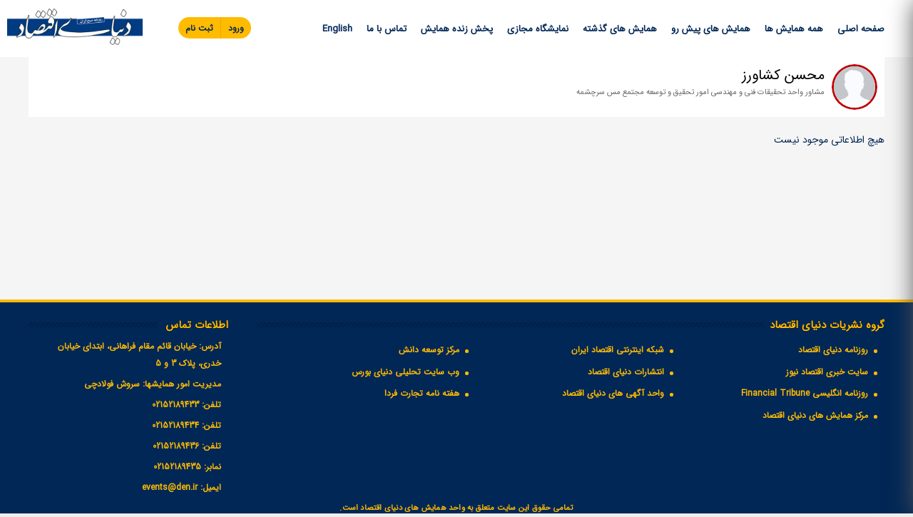

--- FILE ---
content_type: text/html; charset=utf-8
request_url: https://events.donya-e-eqtesad.com/fa/people/617-%D9%85%D8%AD%D8%B3%D9%86-%DA%A9%D8%B4%D8%A7%D9%88%D8%B1%D8%B2
body_size: 4628
content:
<!DOCTYPE html PUBLIC "-//W3C//DTD XHTML+RDFa 1.0//EN"
  "http://www.w3.org/MarkUp/DTD/xhtml-rdfa-1.dtd">
<html xmlns="http://www.w3.org/1999/xhtml" xml:lang="fa" version="XHTML+RDFa 1.0" dir="rtl"
  xmlns:og="http://ogp.me/ns#"
  xmlns:article="http://ogp.me/ns/article#"
  xmlns:book="http://ogp.me/ns/book#"
  xmlns:profile="http://ogp.me/ns/profile#"
  xmlns:video="http://ogp.me/ns/video#"
  xmlns:product="http://ogp.me/ns/product#">

<head profile="http://www.w3.org/1999/xhtml/vocab">
  <meta http-equiv="Content-Type" content="text/html; charset=utf-8" />
<meta name="viewport" content="width=device-width, initial-scale=1, maximum-scale=5" />
<link rel="shortcut icon" href="https://events.donya-e-eqtesad.com/misc/favicon.ico" type="image/vnd.microsoft.icon" />
<meta name="generator" content="Drupal 7 (https://www.drupal.org)" />
<link rel="canonical" href="https://events.donya-e-eqtesad.com/fa/people/617-%D9%85%D8%AD%D8%B3%D9%86-%DA%A9%D8%B4%D8%A7%D9%88%D8%B1%D8%B2" />
<link rel="shortlink" href="https://events.donya-e-eqtesad.com/fa/taxonomy/term/617" />
<meta property="og:site_name" content="واحد همایش های دنیای اقتصاد" />
<meta property="og:type" content="article" />
<meta property="og:url" content="https://events.donya-e-eqtesad.com/fa/people/617-%D9%85%D8%AD%D8%B3%D9%86-%DA%A9%D8%B4%D8%A7%D9%88%D8%B1%D8%B2" />
<meta property="og:title" content="محسن کشاورز" />
  <title>محسن کشاورز | واحد همایش های دنیای اقتصاد</title>
  <link type="text/css" rel="stylesheet" href="https://events.donya-e-eqtesad.com/sites/default/files/css/css_R-slMEj6rJBamqClUE8NGYB_qxwBfAW582ITDGL3RBQ.css" media="all" />
<link type="text/css" rel="stylesheet" href="https://events.donya-e-eqtesad.com/sites/default/files/css/css_nI_VpVBf_wSzc4ZDiy6KxSB-KCW-NSsYJ01_XZ6Gfaw.css" media="all" />
<link type="text/css" rel="stylesheet" href="https://events.donya-e-eqtesad.com/sites/default/files/css/css_jPQ8gicxRu02Fxoi6LrFg2uF5y9cK0NRxVybYUxh450.css" media="all" />
<link type="text/css" rel="stylesheet" href="https://events.donya-e-eqtesad.com/sites/default/files/css/css_khpZ8YjLqowdlewLyszoUHzEjsxBJULrOxS35-qMNQQ.css" media="all" />
  <script type="text/javascript" src="https://events.donya-e-eqtesad.com/sites/default/files/js/js_zacCzb_S146UzsYy-5qtVJqNkfANmee7UxY0omurCB4.js"></script>
<script type="text/javascript" src="https://events.donya-e-eqtesad.com/sites/default/files/js/js_tJZpQNZcQAqQw90BvI2vXRa8l9MfpKJP_5lNGWoRqvY.js"></script>
<script type="text/javascript">
<!--//--><![CDATA[//><!--
jQuery.extend(Drupal.settings, {"basePath":"\/","pathPrefix":"fa\/","setHasJsCookie":0,"ajaxPageState":{"theme":"magazine","theme_token":"dxPY4sB5PXo0SsPRqsxMWPmLzvY7bddlHjwP3LKpsfU","js":{"misc\/jquery.js":1,"misc\/jquery-extend-3.4.0.js":1,"misc\/jquery-html-prefilter-3.5.0-backport.js":1,"misc\/jquery.once.js":1,"misc\/drupal.js":1,"profiles\/commerce_kickstart\/modules\/contrib\/commerce_add_to_cart_confirmation\/js\/commerce_add_to_cart_confirmation.js":1,"profiles\/commerce_kickstart\/modules\/commerce_kickstart\/commerce_kickstart_search\/commerce_kickstart_search.js":1,"public:\/\/languages\/fa_mNj9RFSWgingnXsXtG_7WygrcjEPOxUbBqRArnYNvQA.js":1,"sites\/all\/themes\/magazine\/js\/masonry.pkgd.min.js":1,"sites\/all\/themes\/magazine\/js\/owl.carousel.min.js":1,"sites\/all\/themes\/magazine\/js\/scripts.js":1},"css":{"modules\/system\/system.base.css":1,"modules\/system\/system.base-rtl.css":1,"modules\/system\/system.menus.css":1,"modules\/system\/system.menus-rtl.css":1,"modules\/system\/system.messages.css":1,"modules\/system\/system.messages-rtl.css":1,"modules\/system\/system.theme.css":1,"modules\/system\/system.theme-rtl.css":1,"modules\/comment\/comment.css":1,"modules\/comment\/comment-rtl.css":1,"profiles\/commerce_kickstart\/modules\/contrib\/commerce_add_to_cart_confirmation\/css\/commerce_add_to_cart_confirmation.css":1,"profiles\/commerce_kickstart\/modules\/contrib\/commerce_add_to_cart_confirmation\/css\/commerce_add_to_cart_confirmation-rtl.css":1,"modules\/field\/theme\/field.css":1,"profiles\/commerce_kickstart\/modules\/contrib\/fences\/field-rtl.css":1,"modules\/node\/node.css":1,"modules\/user\/user.css":1,"modules\/user\/user-rtl.css":1,"profiles\/commerce_kickstart\/modules\/contrib\/views\/css\/views.css":1,"profiles\/commerce_kickstart\/modules\/contrib\/views\/css\/views-rtl.css":1,"sites\/all\/modules\/ckeditor\/css\/ckeditor.css":1,"sites\/all\/modules\/ckeditor\/css\/ckeditor-rtl.css":1,"profiles\/commerce_kickstart\/modules\/contrib\/ctools\/css\/ctools.css":1,"sites\/all\/themes\/magazine\/css\/owl.carousel.min.css":1,"sites\/all\/themes\/magazine\/css\/owl.theme.default.min.css":1,"sites\/all\/themes\/magazine\/css\/style.css":1,"sites\/all\/themes\/magazine\/css\/layout.css":1,"sites\/all\/themes\/magazine\/css\/animate.css":1,"sites\/all\/themes\/magazine\/awesome\/css\/all.min.css":1,"sites\/all\/themes\/magazine\/css\/responsive.css":1}},"commerceAddToCartConfirmation":{"overlayClass":"commerce_add_to_cart_confirmation_overlay","overlayParentSelector":"body"}});
//--><!]]>
</script>
</head>
<body class="html not-front not-logged-in no-sidebars page-taxonomy page-taxonomy-term page-taxonomy-term- page-taxonomy-term-617 i18n-fa user-role-registrar vocabulary-people term-id-617 vocabulary-people term-name-محسن-کشاورز"  date="2025-12-12" target="term-617">
  <div id="skip-link">
    <a href="#main-content" class="element-invisible element-focusable">Skip to main content</a>
  </div>
    


<div id="page-wrapper"><div id="page">

  <header id="masthead" class="header" role="banner" class="with-secondary-menu">
	<div class="section clearfix">
		
		  <a href="/fa" rel="home" id="logo">
			<img src="https://donya-e-eqtesad.com/images/logo.png"  />
		  </a>
		  
		  <div class="mobile-menu-button"><span><i class="fas fa-bars"></i> منو سایت</span></div>
		  
<!--
		<div class="mobile-button-menu">
			<span class="menu-mobile-close">
				<i class="fa fa-align-justify"></i>
			</span>
			<a href="/fa" title="رادیو کودک" rel="home" id="logo1">Radiokodak</a>
			<div class="search-icon-wrapper">
				<a href="http://radiokodak.com/search.html">
					<i class="fas fa-search"></i>
				</a>
			</div>
			<div class="user-icon-wrapper">
				<a href="/user" >
					<i class="far fa-user"></i>
					<i class="fas fa-user"></i>
				</a>
			</div>
			<div class="heart-icon-wrapper"> 
				<a href="/liked" >
					<i class="far fa-heart"></i>
				</a>
			</div>
		</div> -->

		  <div class="region region-header">
    <div id="block-menu-menu-full-menu" class="block block-menu header-menu">

    
  <div class="content">
    <ul class="menu"><li class="first leaf"><a href="/fa">صفحه اصلی</a></li>
<li class="leaf"><a href="/fa/category/85-%D9%87%D9%85%D9%87-%D9%87%D9%85%D8%A7%DB%8C%D8%B4-%D9%87%D8%A7">همه همایش ها</a></li>
<li class="leaf"><a href="/fa/category/81-%D9%84%DB%8C%D8%B3%D8%AA-%D9%87%D9%85%D8%A7%DB%8C%D8%B4-%D9%87%D8%A7%DB%8C-%D9%BE%DB%8C%D8%B4-%D8%B1%D9%88" class="upcoming-conferences-fa">همایش های پیش رو</a></li>
<li class="leaf"><a href="/fa/category/83-%D9%87%D9%85%D8%A7%DB%8C%D8%B4-%D9%87%D8%A7%DB%8C-%DA%AF%D8%B0%D8%B4%D8%AA%D9%87">همایش های گذشته</a></li>
<li class="expanded"><a href="https://events.donya-e-eqtesad.com/fa/exhibition/93-%D9%86%D9%85%D8%A7%DB%8C%D8%B4%DA%AF%D8%A7%D9%87-%D9%85%D8%AC%D8%A7%D8%B2%DB%8C?event=313">نمایشگاه مجازی</a><ul class="menu"><li class="first leaf"><a href="https://events.donya-e-eqtesad.com/fa/exhibition/93-%D9%86%D9%85%D8%A7%DB%8C%D8%B4%DA%AF%D8%A7%D9%87-%D9%85%D8%AC%D8%A7%D8%B2%DB%8C?event=88">سومین همایش چشم انداز صنایع فلزات غیرآهنی ایران و فناوری‌های وابسته</a></li>
<li class="leaf"><a href="https://events.donya-e-eqtesad.com/fa/exhibition/93-%D9%86%D9%85%D8%A7%DB%8C%D8%B4%DA%AF%D8%A7%D9%87-%D9%85%D8%AC%D8%A7%D8%B2%DB%8C?event=307">چهارمین همایش چشم انداز صنایع فلزات غیرآهنی ایران و فناوری‌های وابسته</a></li>
<li class="leaf"><a href="https://events.donya-e-eqtesad.com/fa/exhibition/93-%D9%86%D9%85%D8%A7%DB%8C%D8%B4%DA%AF%D8%A7%D9%87-%D9%85%D8%AC%D8%A7%D8%B2%DB%8C?event=184">یازدهمین همایش و نمایشگاه چشم انداز صنعت فولاد و سنگ آهن</a></li>
<li class="last leaf"><a href="https://events.donya-e-eqtesad.com/fa/exhibition/93-%D9%86%D9%85%D8%A7%DB%8C%D8%B4%DA%AF%D8%A7%D9%87-%D9%85%D8%AC%D8%A7%D8%B2%DB%8C?event=313">دوازدهمین همایش و نمایشگاه چشم‌انداز صنعت فولاد و سنگ‌آهن</a></li>
</ul></li>
<li class="leaf"><a href="https://events.donya-e-eqtesad.com/fa/node/119">پخش زنده همایش</a></li>
<li class="leaf"><a href="/fa/page/36-%D8%AA%D9%85%D8%A7%D8%B3-%D8%A8%D8%A7-%D9%85%D8%A7">تماس با ما</a></li>
<li class="leaf"><a href="http://events.donya-e-eqtesad.com/en" class="lang-menu-en">English</a></li>
<li class="leaf sbutton-right not-loggin"><a href="/fa/user">ورود</a></li>
<li class="last leaf sbutton-left not-loggin"><a href="/fa/user/register" class="register-page-link">ثبت نام</a></li>
</ul>  </div>
</div>
  </div>


	  </div>
	</header> <!-- /.section, /#header -->
	  
    <div id="main-wrapper" class="clearfix"><div id="main" class="clearfix">


    
    <div id="content" class="column"><div class="section">
      
     
              <div class="tabs">
                  </div>
                 
        <div class="region region-content">
    <div id="block-views-retrieve-people-block-2" class="block block-views term-heading">

    
  <div class="content">
    <div class="view view-retrieve-people view-id-retrieve_people view-display-id-block_2 view-dom-id-c384f8f6305715bb357e09684bcd2b30">
        
  
  
      <div class="view-content">
        <div class="views-row views-row-1 views-row-odd views-row-first views-row-last">
      
  <div class="views-field views-field-field-images image right-part-people">        <div class="field-content"><img src="http://events.donya-e-eqtesad.com/sites/all/themes/magazine/images/avatar.png" /></div>  </div>  
  <div class="views-field views-field-nothing left-part-people">        <span class="field-content"><div class="title"><h1>محسن کشاورز</h1></div>
<div class="brief">مشاور واحد تحقیقات فنی و مهندسی امور تحقیق و توسعه مجتمع مس سرچشمه</div>
<div class="body"></div>
<div class="language"></div></span>  </div>  </div>
    </div>
  
  
  
  
  
  
</div>  </div>
</div>
<div id="block-system-main" class="block block-system">

    
  <div class="content">
    <div class="view view-retrieve-events view-id-retrieve_events view-display-id-block_6 event-category-views-2 view-dom-id-b3298b913219beefd4afcdcef458cf5a">
        
  
  
      <div class="view-empty">
      <p>هیچ اطلاعاتی موجود نیست</p>
    </div>
  
  
  
  
  
  
</div>  </div>
</div>
  </div>

    </div></div> <!-- /.section, /#content -->
	
	
	
		
	
    
  </div></div> <!-- /#main, /#main-wrapper -->

  
  <footer id="colophon" class="footer-wrapper site-footer" role="contentinfo">
	<div class="back-to-top"></div>
	<div class="section">
				  <div id="footer-columns" class="clearfix">
			  <div class="region region-footer-firstcolumn">
    <div id="block-menu-menu-footer-menu" class="block block-menu footer-menu-block">

    <div class="block-title" ><span>گروه نشریات دنیای اقتصاد</span></div>
  
  <div class="content">
    <ul class="menu"><li class="first leaf"><a href="https://donya-e-eqtesad.com/">روزنامه دنیای اقتصاد</a></li>
<li class="leaf"><a href="http://ecoiran.com/">شبکه اینترنتی اقتصاد ایران</a></li>
<li class="leaf"><a href="https://lms.donya-e-eqtesad.com">مرکز توسعه دانش</a></li>
<li class="leaf"><a href="http://www.eghtesadnews.com/">سایت خبری اقتصاد نیوز</a></li>
<li class="leaf"><a href="http://book.donya-e-eqtesad.com/">انتشارات دنیای اقتصاد</a></li>
<li class="leaf"><a href="http://donyayebourse.com/">وب سایت تحلیلی دنیای بورس</a></li>
<li class="leaf"><a href="https://financialtribune.com/">روزنامه انگلیسی Financial Tribune</a></li>
<li class="leaf"><a href="https://donya-e-eqtesad.com/%D8%B5%D9%81%D8%AD%D9%87-%D8%AA%D9%85%D8%A7%D8%B3-%D8%A8%D8%A7-%D9%85%D8%A7-67">واحد آگهی های دنیای اقتصاد</a></li>
<li class="leaf"><a href="http://www.tejaratefarda.com/">هفته نامه تجارت فردا</a></li>
<li class="last leaf"><a href="http://events.donya-e-eqtesad.com/">مرکز همایش های دنیای اقتصاد</a></li>
</ul>  </div>
</div>
<div id="block-block-7" class="block block-block enamad-logo">

    
  <div class="content">
    <p class="rtecenter"><a href="https://trustseal.enamad.ir/?id=296518&amp;Code=dZJpkYkzIQCtIef7w5lD" target="_blank"><img alt="" id="dZJpkYkzIQCtIef7w5lD" src="https://Trustseal.eNamad.ir/logo.aspx?id=296518&amp;Code=dZJpkYkzIQCtIef7w5lD" style="cursor:pointer" /></a></p>
  </div>
</div>
  </div>
			  <div class="region region-footer-secondcolumn">
    <div id="block-block-2" class="block block-block">

    <div class="block-title" ><span>اطلاعات تماس</span></div>
  
  <div class="content">
    <p><strong>آدرس:</strong> خیابان قائم مقام فراهانی، ابتدای خیابان خدری، پلاک 3 و 5</p>
<p><strong>مدیریت امور همایشها:</strong> سروش فولادچی </p>
<p><strong>تلفن:</strong> <a href="tel:02152189433">02152189433</a> </p>
<p><strong>تلفن:</strong> <a href="tel:02152189434">02152189434</a> </p>
<p><strong>تلفن:</strong> <a href="tel:02152189436">02152189436</a> </p>
<p><strong>نمابر:</strong> <a href="tel:02152189435">02152189435</a> </p>
<p><strong>ایمیل: </strong><a href="mailto:events@den.ir">events@den.ir</a></p>
  </div>
</div>
  </div>
								  </div> <!-- /#footer-columns -->
		
				  <div id="footer" class="clearfix">
			  <div class="region region-footer">
    <div id="block-block-3" class="block block-block copyright">

    
  <div class="content">
    <p>تمامی حقوق این سایت متعلق به واحد همایش های دنیای اقتصاد است.</p>
  </div>
</div>
  </div>
		  </div> <!-- /#footer -->
		
	</div>



  </footer> <!-- /.section, /#footer-wrapper -->
	
	
	<div id="mobile-menu-container" class="clearfix">
		
	</div>
	
</div>
</div> <!-- /#page, /#page-wrapper -->
  </body>
</html>
